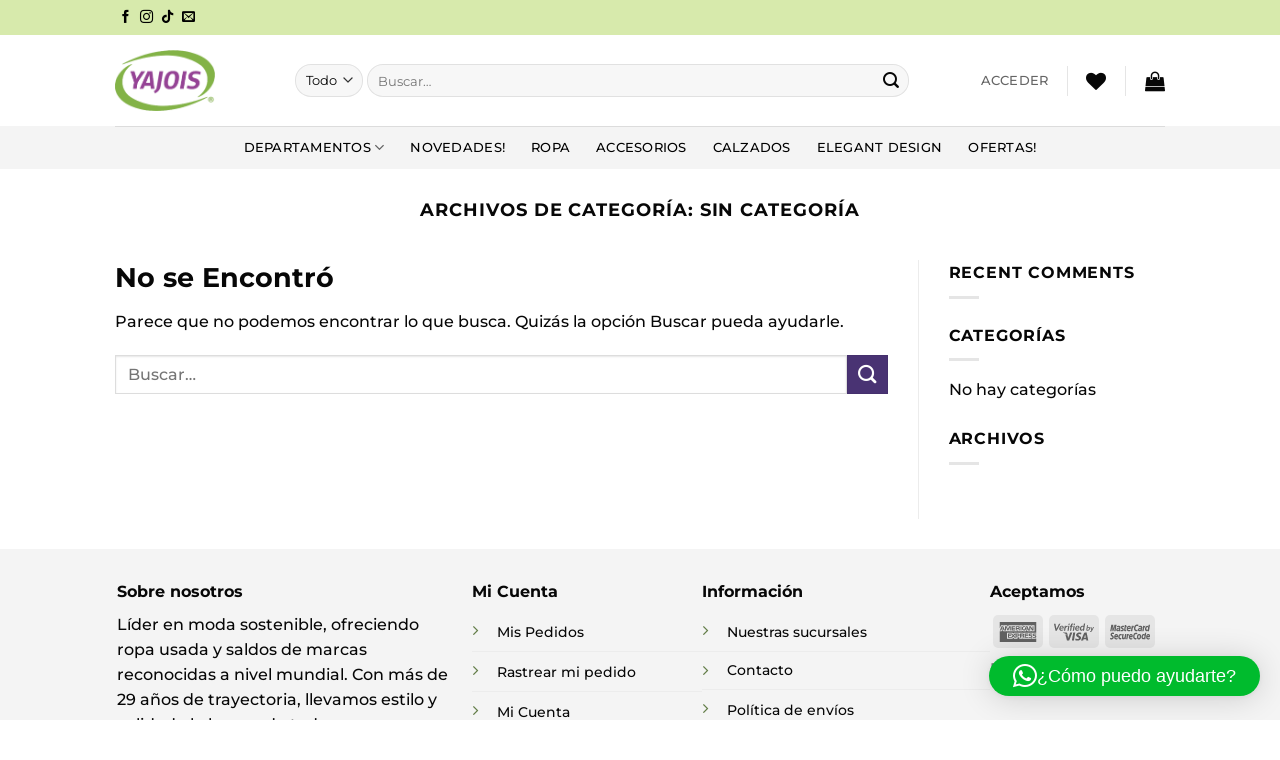

--- FILE ---
content_type: text/css
request_url: https://yajois.com/wp-content/plugins/woo-vex-credomatic/assets/css/front.css?p=2&ver=6.9
body_size: 2675
content:
/* Padding - just for asthetics on Bootsnipp.com */


/* body {
    margin-top: 20px;
} */


/* CSS for Credit Card Payment form */

.credit-card-box .panel-title {
    display: inline;
    font-weight: bold;
}

.credit-card-box .form-control.error {
    border-color: red;
    outline: 0;
    box-shadow: inset 0 1px 1px rgba(0, 0, 0, 0.075), 0 0 8px rgba(255, 0, 0, 0.6);
}

.credit-card-box label.error {
    font-weight: bold;
    color: red;
    padding: 2px 8px;
    margin-top: 2px;
}

.credit-card-box .payment-errors {
    font-weight: bold;
    color: red;
    padding: 2px 8px;
    margin-top: 2px;
}

.credit-card-box label {
    display: block;
}


/* The old "center div vertically" hack */

.credit-card-box .display-table {
    display: table;
}

.credit-card-box .display-tr {
    display: table-row;
}

.credit-card-box .display-td {
    display: table-cell;
    vertical-align: middle;
    width: 50%;
}


/* Just looks nicer */

.credit-card-box .panel-heading img {
    min-width: 180px;
}

.card-credict {
    width: 35px !important;
    min-width: 35px !important;
    display: none;
}

.card-off {
    opacity: .2;
}

.tooltipHelp {
    position: relative;
    display: inline-block;
    border-bottom: 1px dotted black;
}

.clave {
    width: 50%;
    display: inline-block;
}

.icon-card {
    position: absolute;
    right: 30px;
    margin-top: 10px;
}

.ip {
    margin-left: -5px;
}

.slect_data {
    padding: 0.6180469716em;
    background-color: #f2f2f2;
    color: #43454b;
    border: 0;
    width: 50%;
    box-sizing: border-box;
    font-weight: normal;
    box-shadow: inset 0 1px 1px rgba(0, 0, 0, 0.125);
}

.tooltipHelp .tooltipHelptext {
    visibility: hidden;
    width: 120px;
    background-color: #555;
    color: #fff;
    text-align: center;
    border-radius: 6px;
    padding: 5px 0;
    position: absolute;
    z-index: 1000;
    bottom: 125%;
    left: 50%;
    margin-left: -60px;
    opacity: 0;
    transition: opacity 0.3s;
}

.tooltipHelp .tooltipHelptext::after {
    content: "";
    position: absolute;
    top: 100%;
    left: 50%;
    margin-left: -5px;
    border-width: 5px;
    z-index: 1000;
    border-style: solid;
    border-color: #555 transparent transparent transparent;
}

#img_toll {
    max-height: max-content !important;
    float: unset !important;
    margin: auto;
    width: 600px;
}

.tooltipHelp:hover .tooltipHelptext {
    visibility: visible;
    opacity: 1;
}

#wc-vex-credomatic-cc-form{
    padding: 0 15px;
    padding-bottom: 15px;
}

--- FILE ---
content_type: text/javascript
request_url: https://yajois.com/wp-content/plugins/woo-vex-credomatic/assets/js/front.js?o=9&ver=69710cf875fb3
body_size: 1543
content:
( function ( $ ){
    $(document).ready(function(){
        $(document).on('change', '#-credomatic-installments-checkbox', function(){
            var content          = $('#-credomatic-installments-content');
            var car_installments = $('#-credomatic-card-installments');

            if ( $(this).is(':checked') ) {
                content.css('visibility', 'visible');

                car_installments.select2({
                    placeholder: EpayConf.choose,
                    allowClear: true,
                    minimumResultsForSearch: Infinity
                });
            } else {
                content.css('visibility', 'hidden');
                car_installments.val(null).trigger('change');
            }
        });
    });
    $(document).on('change', 'input[name="payment_method"]', function() {
        // Trigger update of order review
        $(document.body).trigger('update_checkout');
    });
    



    $(document).on('change','input[type=radio][name=fac_tipo_tarjeta]', function() {
        if($(this).is(':checked')){
            if($(this).val()=="0"){
                $("#fac_contenedor_form_nueva").show();
                $("#fac_contenedor_form_guardada").hide();
            }else{
                $("#fac_contenedor_form_nueva").hide();
                $("#fac_contenedor_form_guardada").show();
            }
            
        }
        
    });
    $('input[type=radio][name=fac_tipo_tarjeta]:checked').change();
        

} )( jQuery )


